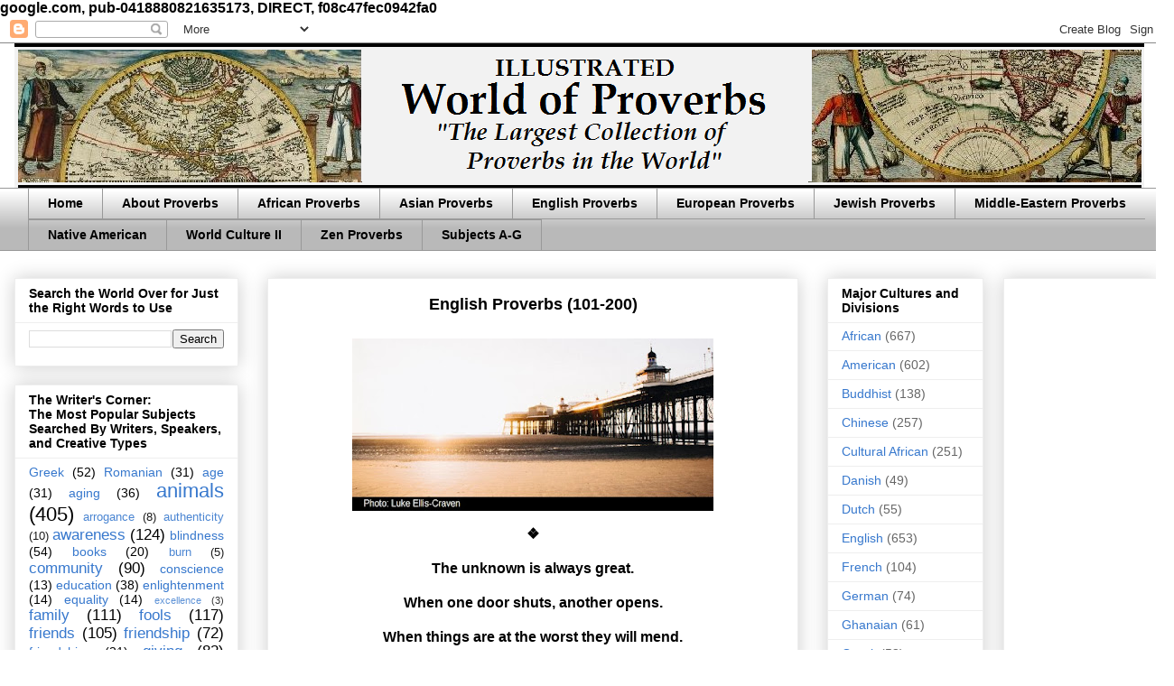

--- FILE ---
content_type: text/html; charset=utf-8
request_url: https://www.google.com/recaptcha/api2/aframe
body_size: 268
content:
<!DOCTYPE HTML><html><head><meta http-equiv="content-type" content="text/html; charset=UTF-8"></head><body><script nonce="CXjswJFnmJvVwazeG5jM0A">/** Anti-fraud and anti-abuse applications only. See google.com/recaptcha */ try{var clients={'sodar':'https://pagead2.googlesyndication.com/pagead/sodar?'};window.addEventListener("message",function(a){try{if(a.source===window.parent){var b=JSON.parse(a.data);var c=clients[b['id']];if(c){var d=document.createElement('img');d.src=c+b['params']+'&rc='+(localStorage.getItem("rc::a")?sessionStorage.getItem("rc::b"):"");window.document.body.appendChild(d);sessionStorage.setItem("rc::e",parseInt(sessionStorage.getItem("rc::e")||0)+1);localStorage.setItem("rc::h",'1769321028846');}}}catch(b){}});window.parent.postMessage("_grecaptcha_ready", "*");}catch(b){}</script></body></html>